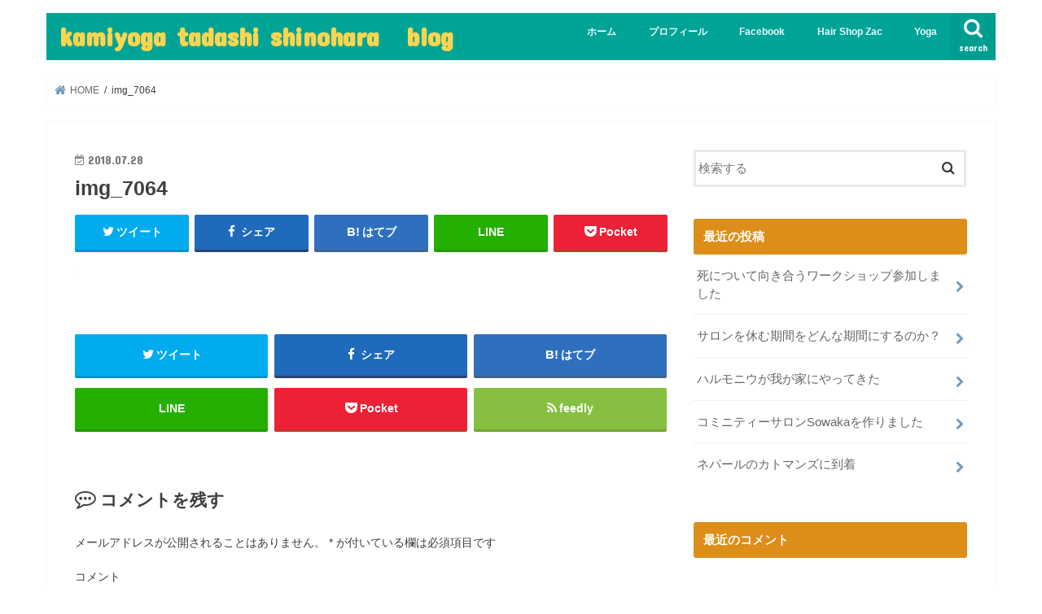

--- FILE ---
content_type: text/html; charset=UTF-8
request_url: https://tadashinohara.com/img_7064/
body_size: 11393
content:
<!doctype html>
<html lang="ja">

<head>
<meta charset="utf-8">
<meta http-equiv="X-UA-Compatible" content="IE=edge">
<title>  img_7064 | kamiyoga  tadashi  shinohara　blog</title>
<meta name="HandheldFriendly" content="True">
<meta name="MobileOptimized" content="320">
<meta name="viewport" content="width=device-width, initial-scale=1"/>


<link rel="pingback" href="https://tadashinohara.com/xmlrpc.php">

<!--[if IE]>
<![endif]-->



<link rel='dns-prefetch' href='//webfonts.xserver.jp' />
<link rel='dns-prefetch' href='//s0.wp.com' />
<link rel='dns-prefetch' href='//secure.gravatar.com' />
<link rel='dns-prefetch' href='//ajax.googleapis.com' />
<link rel='dns-prefetch' href='//fonts.googleapis.com' />
<link rel='dns-prefetch' href='//maxcdn.bootstrapcdn.com' />
<link rel='dns-prefetch' href='//s.w.org' />
<link rel="alternate" type="application/rss+xml" title="kamiyoga  tadashi  shinohara　blog &raquo; フィード" href="https://tadashinohara.com/feed/" />
<link rel="alternate" type="application/rss+xml" title="kamiyoga  tadashi  shinohara　blog &raquo; コメントフィード" href="https://tadashinohara.com/comments/feed/" />
<link rel="alternate" type="application/rss+xml" title="kamiyoga  tadashi  shinohara　blog &raquo; img_7064 のコメントのフィード" href="https://tadashinohara.com/feed/?attachment_id=411" />
		<script type="text/javascript">
			window._wpemojiSettings = {"baseUrl":"https:\/\/s.w.org\/images\/core\/emoji\/13.0.1\/72x72\/","ext":".png","svgUrl":"https:\/\/s.w.org\/images\/core\/emoji\/13.0.1\/svg\/","svgExt":".svg","source":{"concatemoji":"https:\/\/tadashinohara.com\/wp-includes\/js\/wp-emoji-release.min.js"}};
			!function(e,a,t){var n,r,o,i=a.createElement("canvas"),p=i.getContext&&i.getContext("2d");function s(e,t){var a=String.fromCharCode;p.clearRect(0,0,i.width,i.height),p.fillText(a.apply(this,e),0,0);e=i.toDataURL();return p.clearRect(0,0,i.width,i.height),p.fillText(a.apply(this,t),0,0),e===i.toDataURL()}function c(e){var t=a.createElement("script");t.src=e,t.defer=t.type="text/javascript",a.getElementsByTagName("head")[0].appendChild(t)}for(o=Array("flag","emoji"),t.supports={everything:!0,everythingExceptFlag:!0},r=0;r<o.length;r++)t.supports[o[r]]=function(e){if(!p||!p.fillText)return!1;switch(p.textBaseline="top",p.font="600 32px Arial",e){case"flag":return s([127987,65039,8205,9895,65039],[127987,65039,8203,9895,65039])?!1:!s([55356,56826,55356,56819],[55356,56826,8203,55356,56819])&&!s([55356,57332,56128,56423,56128,56418,56128,56421,56128,56430,56128,56423,56128,56447],[55356,57332,8203,56128,56423,8203,56128,56418,8203,56128,56421,8203,56128,56430,8203,56128,56423,8203,56128,56447]);case"emoji":return!s([55357,56424,8205,55356,57212],[55357,56424,8203,55356,57212])}return!1}(o[r]),t.supports.everything=t.supports.everything&&t.supports[o[r]],"flag"!==o[r]&&(t.supports.everythingExceptFlag=t.supports.everythingExceptFlag&&t.supports[o[r]]);t.supports.everythingExceptFlag=t.supports.everythingExceptFlag&&!t.supports.flag,t.DOMReady=!1,t.readyCallback=function(){t.DOMReady=!0},t.supports.everything||(n=function(){t.readyCallback()},a.addEventListener?(a.addEventListener("DOMContentLoaded",n,!1),e.addEventListener("load",n,!1)):(e.attachEvent("onload",n),a.attachEvent("onreadystatechange",function(){"complete"===a.readyState&&t.readyCallback()})),(n=t.source||{}).concatemoji?c(n.concatemoji):n.wpemoji&&n.twemoji&&(c(n.twemoji),c(n.wpemoji)))}(window,document,window._wpemojiSettings);
		</script>
		<style type="text/css">
img.wp-smiley,
img.emoji {
	display: inline !important;
	border: none !important;
	box-shadow: none !important;
	height: 1em !important;
	width: 1em !important;
	margin: 0 .07em !important;
	vertical-align: -0.1em !important;
	background: none !important;
	padding: 0 !important;
}
</style>
	<link rel='stylesheet' id='wp-block-library-css'  href='https://tadashinohara.com/wp-includes/css/dist/block-library/style.min.css' type='text/css' media='all' />
<link rel='stylesheet' id='style-css'  href='https://tadashinohara.com/wp-content/themes/jstork/style.css' type='text/css' media='all' />
<link rel='stylesheet' id='slick-css'  href='https://tadashinohara.com/wp-content/themes/jstork/library/css/slick.css' type='text/css' media='all' />
<link rel='stylesheet' id='shortcode-css'  href='https://tadashinohara.com/wp-content/themes/jstork/library/css/shortcode.css' type='text/css' media='all' />
<link rel='stylesheet' id='gf_Concert-css'  href='//fonts.googleapis.com/css?family=Concert+One' type='text/css' media='all' />
<link rel='stylesheet' id='gf_Lato-css'  href='//fonts.googleapis.com/css?family=Lato' type='text/css' media='all' />
<link rel='stylesheet' id='fontawesome-css'  href='//maxcdn.bootstrapcdn.com/font-awesome/4.7.0/css/font-awesome.min.css' type='text/css' media='all' />
<link rel='stylesheet' id='remodal-css'  href='https://tadashinohara.com/wp-content/themes/jstork/library/css/remodal.css' type='text/css' media='all' />
<link rel='stylesheet' id='animate-css'  href='https://tadashinohara.com/wp-content/themes/jstork/library/css/animate.min.css' type='text/css' media='all' />
<link rel='stylesheet' id='jetpack_css-css'  href='https://tadashinohara.com/wp-content/plugins/jetpack/css/jetpack.css' type='text/css' media='all' />
<script type='text/javascript' src='//ajax.googleapis.com/ajax/libs/jquery/1.12.4/jquery.min.js' id='jquery-js'></script>
<script type='text/javascript' src='//webfonts.xserver.jp/js/xserver.js' id='typesquare_std-js'></script>
<link rel="https://api.w.org/" href="https://tadashinohara.com/wp-json/" /><link rel="alternate" type="application/json" href="https://tadashinohara.com/wp-json/wp/v2/media/411" /><link rel="EditURI" type="application/rsd+xml" title="RSD" href="https://tadashinohara.com/xmlrpc.php?rsd" />
<link rel="wlwmanifest" type="application/wlwmanifest+xml" href="https://tadashinohara.com/wp-includes/wlwmanifest.xml" /> 

<link rel='shortlink' href='https://wp.me/aa6gbC-6D' />
<link rel="alternate" type="application/json+oembed" href="https://tadashinohara.com/wp-json/oembed/1.0/embed?url=https%3A%2F%2Ftadashinohara.com%2Fimg_7064%2F" />
<link rel="alternate" type="text/xml+oembed" href="https://tadashinohara.com/wp-json/oembed/1.0/embed?url=https%3A%2F%2Ftadashinohara.com%2Fimg_7064%2F&#038;format=xml" />

<link rel='dns-prefetch' href='//v0.wordpress.com'/>
<style type='text/css'>img#wpstats{display:none}</style><style type="text/css">
body{color: #3E3E3E;}
a, #breadcrumb li.bc_homelink a::before, .authorbox .author_sns li a::before{color: #729abf;}
a:hover{color: #E69B9B;}
.article-footer .post-categories li a,.article-footer .tags a,.accordionBtn{  background: #729abf;  border-color: #729abf;}
.article-footer .tags a{color:#729abf; background: none;}
.article-footer .post-categories li a:hover,.article-footer .tags a:hover,.accordionBtn.active{ background:#E69B9B;  border-color:#E69B9B;}
input[type="text"],input[type="password"],input[type="datetime"],input[type="datetime-local"],input[type="date"],input[type="month"],input[type="time"],input[type="week"],input[type="number"],input[type="email"],input[type="url"],input[type="search"],input[type="tel"],input[type="color"],select,textarea,.field { background-color: #ffffff;}
.header{color: #ffffff;}
.bgfull .header,.header.bg,.header #inner-header,.menu-sp{background: #00a497;}
#logo a{color: #ffd54f;}
#g_nav .nav li a,.nav_btn,.menu-sp a,.menu-sp a,.menu-sp > ul:after{color: #edf9fc;}
#logo a:hover,#g_nav .nav li a:hover,.nav_btn:hover{color:#eeeeee;}
@media only screen and (min-width: 768px) {
.nav > li > a:after{background: #eeeeee;}
.nav ul {background: #d7eef2;}
#g_nav .nav li ul.sub-menu li a{color: #59d600;}
}
@media only screen and (max-width: 1165px) {
.site_description{background: #00a497; color: #ffffff;}
}
#inner-content, #breadcrumb, .entry-content blockquote:before, .entry-content blockquote:after{background: #ffffff}
.top-post-list .post-list:before{background: #729abf;}
.widget li a:after{color: #729abf;}
.entry-content h2,.widgettitle,.accordion::before{background: #dd8e18; color: #ffffff;}
.entry-content h3{border-color: #dd8e18;}
.h_boader .entry-content h2{border-color: #dd8e18; color: #3E3E3E;}
.h_balloon .entry-content h2:after{border-top-color: #dd8e18;}
.entry-content ul li:before{ background: #dd8e18;}
.entry-content ol li:before{ background: #dd8e18;}
.post-list-card .post-list .eyecatch .cat-name,.top-post-list .post-list .eyecatch .cat-name,.byline .cat-name,.single .authorbox .author-newpost li .cat-name,.related-box li .cat-name,.carouselwrap .cat-name,.eyecatch .cat-name{background: #ec610a; color:  #ffffff;}
ul.wpp-list li a:before{background: #dd8e18; color: #ffffff;}
.readmore a{border:1px solid #729abf;color:#729abf;}
.readmore a:hover{background:#729abf;color:#fff;}
.btn-wrap a{background: #729abf;border: 1px solid #729abf;}
.btn-wrap a:hover{background: #E69B9B;border-color: #E69B9B;}
.btn-wrap.simple a{border:1px solid #729abf;color:#729abf;}
.btn-wrap.simple a:hover{background:#729abf;}
.blue-btn, .comment-reply-link, #submit { background-color: #729abf; }
.blue-btn:hover, .comment-reply-link:hover, #submit:hover, .blue-btn:focus, .comment-reply-link:focus, #submit:focus {background-color: #E69B9B; }
#sidebar1{color: #444444;}
.widget:not(.widget_text) a{color:#666666;}
.widget:not(.widget_text) a:hover{color:#999999;}
.bgfull #footer-top,#footer-top .inner,.cta-inner{background-color: #d7eef2; color: #000000;}
.footer a,#footer-top a{color: #59d600;}
#footer-top .widgettitle{color: #000000;}
.bgfull .footer,.footer.bg,.footer .inner {background-color: #d7eef2;color: #000000;}
.footer-links li a:before{ color: #00a497;}
.pagination a, .pagination span,.page-links a{border-color: #729abf; color: #729abf;}
.pagination .current,.pagination .current:hover,.page-links ul > li > span{background-color: #729abf; border-color: #729abf;}
.pagination a:hover, .pagination a:focus,.page-links a:hover, .page-links a:focus{background-color: #729abf; color: #fff;}
</style>
<style type="text/css" id="custom-background-css">
body.custom-background { background-color: #ffffff; }
</style>
	
<!-- Jetpack Open Graph Tags -->
<meta property="og:type" content="article" />
<meta property="og:title" content="img_7064" />
<meta property="og:url" content="https://tadashinohara.com/img_7064/" />
<meta property="og:description" content="詳しくは投稿をご覧ください。" />
<meta property="article:published_time" content="2018-07-28T05:27:32+00:00" />
<meta property="article:modified_time" content="2018-07-28T05:27:32+00:00" />
<meta property="og:site_name" content="kamiyoga  tadashi  shinohara　blog" />
<meta property="og:image" content="https://tadashinohara.com/wp-content/uploads/2018/07/img_7064.jpg" />
<meta property="og:locale" content="ja_JP" />
<meta name="twitter:text:title" content="img_7064" />
<meta name="twitter:image" content="https://tadashinohara.com/wp-content/uploads/2018/07/cropped-27750031_408892356227824_1081950741878710129_n-270x270.jpg" />
<meta name="twitter:card" content="summary" />
<meta name="twitter:description" content="詳しくは投稿をご覧ください。" />

<!-- End Jetpack Open Graph Tags -->
<link rel="icon" href="https://tadashinohara.com/wp-content/uploads/2018/07/cropped-27750031_408892356227824_1081950741878710129_n-32x32.jpg" sizes="32x32" />
<link rel="icon" href="https://tadashinohara.com/wp-content/uploads/2018/07/cropped-27750031_408892356227824_1081950741878710129_n-192x192.jpg" sizes="192x192" />
<link rel="apple-touch-icon" href="https://tadashinohara.com/wp-content/uploads/2018/07/cropped-27750031_408892356227824_1081950741878710129_n-180x180.jpg" />
<meta name="msapplication-TileImage" content="https://tadashinohara.com/wp-content/uploads/2018/07/cropped-27750031_408892356227824_1081950741878710129_n-270x270.jpg" />
</head>

<body class="attachment attachment-template-default single single-attachment postid-411 attachmentid-411 attachment-jpeg custom-background bgnormal pannavi_on h_default sidebarright undo_off">
	<div id="container">

<header class="header animated fadeIn " role="banner">
<div id="inner-header" class="wrap cf">
<div id="logo" class="gf ">
<p class="h1 text"><a href="https://tadashinohara.com">kamiyoga  tadashi  shinohara　blog</a></p>
</div>

<a href="#searchbox" data-remodal-target="searchbox" class="nav_btn search_btn"><span class="text gf">search</span></a>

<nav id="g_nav" role="navigation">
<ul id="menu-%e3%83%a1%e3%82%a4%e3%83%b3%e3%83%a1%e3%83%8b%e3%83%a5%e3%83%bc" class="nav top-nav cf"><li id="menu-item-433" class="menu-item menu-item-type-custom menu-item-object-custom menu-item-home menu-item-433"><a href="https://tadashinohara.com/">ホーム</a></li>
<li id="menu-item-434" class="menu-item menu-item-type-post_type menu-item-object-page menu-item-434"><a href="https://tadashinohara.com/%e3%83%97%e3%83%ad%e3%83%95%e3%82%a3%e3%83%bc%e3%83%ab/">プロフィール</a></li>
<li id="menu-item-436" class="menu-item menu-item-type-custom menu-item-object-custom menu-item-436"><a href="https://www.facebook.com/tadashino39">Facebook</a></li>
<li id="menu-item-444" class="menu-item menu-item-type-custom menu-item-object-custom menu-item-444"><a href="https://zac-g.com/">Hair Shop Zac</a></li>
<li id="menu-item-429" class="menu-item menu-item-type-taxonomy menu-item-object-category menu-item-has-children menu-item-429"><a href="https://tadashinohara.com/category/%e3%83%a8%e3%82%ac/">Yoga</a>
<ul class="sub-menu">
	<li id="menu-item-430" class="menu-item menu-item-type-taxonomy menu-item-object-category menu-item-430"><a href="https://tadashinohara.com/category/%e3%82%a4%e3%83%b3%e3%83%89/">インド</a></li>
	<li id="menu-item-432" class="menu-item menu-item-type-taxonomy menu-item-object-category menu-item-432"><a href="https://tadashinohara.com/category/%e3%83%a8%e3%82%ac/%e5%93%b2%e5%ad%a6/">哲学</a></li>
</ul>
</li>
</ul></nav>

<a href="#spnavi" data-remodal-target="spnavi" class="nav_btn"><span class="text gf">menu</span></a>



</div>
</header>


<div class="remodal" data-remodal-id="spnavi" data-remodal-options="hashTracking:false">
<button data-remodal-action="close" class="remodal-close"><span class="text gf">CLOSE</span></button>
<ul id="menu-%e3%83%a1%e3%82%a4%e3%83%b3%e3%83%a1%e3%83%8b%e3%83%a5%e3%83%bc-1" class="sp_g_nav nav top-nav cf"><li class="menu-item menu-item-type-custom menu-item-object-custom menu-item-home menu-item-433"><a href="https://tadashinohara.com/">ホーム</a></li>
<li class="menu-item menu-item-type-post_type menu-item-object-page menu-item-434"><a href="https://tadashinohara.com/%e3%83%97%e3%83%ad%e3%83%95%e3%82%a3%e3%83%bc%e3%83%ab/">プロフィール</a></li>
<li class="menu-item menu-item-type-custom menu-item-object-custom menu-item-436"><a href="https://www.facebook.com/tadashino39">Facebook</a></li>
<li class="menu-item menu-item-type-custom menu-item-object-custom menu-item-444"><a href="https://zac-g.com/">Hair Shop Zac</a></li>
<li class="menu-item menu-item-type-taxonomy menu-item-object-category menu-item-has-children menu-item-429"><a href="https://tadashinohara.com/category/%e3%83%a8%e3%82%ac/">Yoga</a>
<ul class="sub-menu">
	<li class="menu-item menu-item-type-taxonomy menu-item-object-category menu-item-430"><a href="https://tadashinohara.com/category/%e3%82%a4%e3%83%b3%e3%83%89/">インド</a></li>
	<li class="menu-item menu-item-type-taxonomy menu-item-object-category menu-item-432"><a href="https://tadashinohara.com/category/%e3%83%a8%e3%82%ac/%e5%93%b2%e5%ad%a6/">哲学</a></li>
</ul>
</li>
</ul><button data-remodal-action="close" class="remodal-close"><span class="text gf">CLOSE</span></button>
</div>




<div class="remodal searchbox" data-remodal-id="searchbox" data-remodal-options="hashTracking:false">
<div class="search cf"><dl><dt>キーワードで記事を検索</dt><dd><form role="search" method="get" id="searchform" class="searchform cf" action="https://tadashinohara.com/" >
		<input type="search" placeholder="検索する" value="" name="s" id="s" />
		<button type="submit" id="searchsubmit" ><i class="fa fa-search"></i></button>
		</form></dd></dl></div>
<button data-remodal-action="close" class="remodal-close"><span class="text gf">CLOSE</span></button>
</div>






<div id="breadcrumb" class="breadcrumb inner wrap cf"><ul itemscope itemtype="http://schema.org/BreadcrumbList"><li itemprop="itemListElement" itemscope itemtype="http://schema.org/ListItem" class="bc_homelink"><a itemprop="item" href="https://tadashinohara.com/"><span itemprop="name"> HOME</span></a><meta itemprop="position" content="1" /></li><li itemprop="itemListElement" itemscope itemtype="http://schema.org/ListItem" class="bc_posttitle"><span itemprop="name">img_7064</span><meta itemprop="position" content="3" /></li></ul></div>
<div id="content">
<div id="inner-content" class="wrap cf">

<main id="main" class="m-all t-all d-5of7 cf" role="main">
<article id="post-411" class="post-411 attachment type-attachment status-inherit hentry article cf" role="article">
<header class="article-header entry-header">
<p class="byline entry-meta vcard cf">
<time class="date gf entry-date updated"  datetime="2018-07-28">2018.07.28</time>

<span class="writer name author"><span class="fn">tadashishinohara</span></span>
</p>

<h1 class="entry-title single-title" itemprop="headline" rel="bookmark">img_7064</h1>

<div class="share short">
<div class="sns">
<ul class="cf">

<li class="twitter"> 
<a target="blank" href="//twitter.com/intent/tweet?url=https%3A%2F%2Ftadashinohara.com%2Fimg_7064%2F&text=img_7064&tw_p=tweetbutton" onclick="window.open(this.href, 'tweetwindow', 'width=550, height=450,personalbar=0,toolbar=0,scrollbars=1,resizable=1'); return false;"><i class="fa fa-twitter"></i><span class="text">ツイート</span><span class="count"></span></a>
</li>

<li class="facebook">
<a href="//www.facebook.com/sharer.php?src=bm&u=https%3A%2F%2Ftadashinohara.com%2Fimg_7064%2F&t=img_7064" onclick="javascript:window.open(this.href, '', 'menubar=no,toolbar=no,resizable=yes,scrollbars=yes,height=300,width=600');return false;"><i class="fa fa-facebook"></i>
<span class="text">シェア</span><span class="count"></span></a>
</li>

<li class="hatebu">       
<a href="//b.hatena.ne.jp/add?mode=confirm&url=https://tadashinohara.com/img_7064/&title=img_7064" onclick="window.open(this.href, 'HBwindow', 'width=600, height=400, menubar=no, toolbar=no, scrollbars=yes'); return false;" target="_blank"><span class="text">はてブ</span><span class="count"></span></a>
</li>

<li class="line">
<a href="//line.me/R/msg/text/?img_7064%0Ahttps%3A%2F%2Ftadashinohara.com%2Fimg_7064%2F" target="_blank"><span>LINE</span></a>
</li>

<li class="pocket">
<a href="//getpocket.com/edit?url=https://tadashinohara.com/img_7064/&title=img_7064" onclick="window.open(this.href, 'FBwindow', 'width=550, height=350, menubar=no, toolbar=no, scrollbars=yes'); return false;"><i class="fa fa-get-pocket"></i><span class="text">Pocket</span><span class="count"></span></a></li>

</ul>
</div> 
</div></header>



<section class="entry-content cf">


<p class="attachment"><a href='https://tadashinohara.com/wp-content/uploads/2018/07/img_7064.jpg'><img width="1" height="1" src="https://tadashinohara.com/wp-content/uploads/2018/07/img_7064.jpg" class="attachment-medium size-medium" alt="" loading="lazy" /></a></p>


</section>






<div class="sharewrap wow animated fadeIn" data-wow-delay="0.5s">

<div class="share">
<div class="sns">
<ul class="cf">

<li class="twitter"> 
<a target="blank" href="//twitter.com/intent/tweet?url=https%3A%2F%2Ftadashinohara.com%2Fimg_7064%2F&text=img_7064&tw_p=tweetbutton" onclick="window.open(this.href, 'tweetwindow', 'width=550, height=450,personalbar=0,toolbar=0,scrollbars=1,resizable=1'); return false;"><i class="fa fa-twitter"></i><span class="text">ツイート</span><span class="count"></span></a>
</li>

<li class="facebook">
<a href="//www.facebook.com/sharer.php?src=bm&u=https%3A%2F%2Ftadashinohara.com%2Fimg_7064%2F&t=img_7064" onclick="javascript:window.open(this.href, '', 'menubar=no,toolbar=no,resizable=yes,scrollbars=yes,height=300,width=600');return false;"><i class="fa fa-facebook"></i>
<span class="text">シェア</span><span class="count"></span></a>
</li>

<li class="hatebu">       
<a href="//b.hatena.ne.jp/add?mode=confirm&url=https://tadashinohara.com/img_7064/&title=img_7064" onclick="window.open(this.href, 'HBwindow', 'width=600, height=400, menubar=no, toolbar=no, scrollbars=yes'); return false;" target="_blank"><span class="text">はてブ</span><span class="count"></span></a>
</li>

<li class="line">
<a href="//line.me/R/msg/text/?img_7064%0Ahttps%3A%2F%2Ftadashinohara.com%2Fimg_7064%2F" target="_blank"><span>LINE</span></a>
</li>

<li class="pocket">
<a href="//getpocket.com/edit?url=https://tadashinohara.com/img_7064/&title=img_7064" onclick="window.open(this.href, 'FBwindow', 'width=550, height=350, menubar=no, toolbar=no, scrollbars=yes'); return false;"><i class="fa fa-get-pocket"></i><span class="text">Pocket</span><span class="count"></span></a></li>

<li class="feedly">
<a href="https://feedly.com/i/subscription/feed/https://tadashinohara.com/feed/"  target="blank"><i class="fa fa-rss"></i><span class="text">feedly</span><span class="count"></span></a></li>    
</ul>
</div>
</div></div>




	<div id="respond" class="comment-respond">
		<h3 id="reply-title" class="comment-reply-title">コメントを残す <small><a rel="nofollow" id="cancel-comment-reply-link" href="/img_7064/#respond" style="display:none;">コメントをキャンセル</a></small></h3><form action="https://tadashinohara.com/wp-comments-post.php" method="post" id="commentform" class="comment-form" novalidate><p class="comment-notes"><span id="email-notes">メールアドレスが公開されることはありません。</span> <span class="required">*</span> が付いている欄は必須項目です</p><p class="comment-form-comment"><label for="comment">コメント</label> <textarea id="comment" name="comment" cols="45" rows="8" maxlength="65525" required="required"></textarea></p><p class="comment-form-author"><label for="author">名前 <span class="required">*</span></label> <input id="author" name="author" type="text" value="" size="30" maxlength="245" required='required' /></p>
<p class="comment-form-email"><label for="email">メール <span class="required">*</span></label> <input id="email" name="email" type="email" value="" size="30" maxlength="100" aria-describedby="email-notes" required='required' /></p>
<p class="comment-form-url"><label for="url">サイト</label> <input id="url" name="url" type="url" value="" size="30" maxlength="200" /></p>
<p class="form-submit"><p class="comment-subscription-form"><input type="checkbox" name="subscribe_blog" id="subscribe_blog" value="subscribe" style="width: auto; -moz-appearance: checkbox; -webkit-appearance: checkbox;" /> <label class="subscribe-label" id="subscribe-blog-label" for="subscribe_blog">新しい投稿をメールで受け取る</label></p><input name="submit" type="submit" id="submit" class="submit" value="コメントを送信" /> <input type='hidden' name='comment_post_ID' value='411' id='comment_post_ID' />
<input type='hidden' name='comment_parent' id='comment_parent' value='0' />
</p></form>	</div><!-- #respond -->
	
</article>

<div class="np-post">
<div class="navigation">
<div class="prev np-post-list">
<div class="home_link">
<a href="https://tadashinohara.com"><figure class="eyecatch"><i class="fa fa-home"></i></figure><span class="ttl">トップページへ</span></a>
</div>
</div>

<div class="next np-post-list">
<div class="home_link">
<a href="https://tadashinohara.com"><span class="ttl">トップページへ</span><figure class="eyecatch"><i class="fa fa-home"></i></figure></a>
</div>
</div>
</div>
</div>

  <div class="related-box original-related wow animated fadeIn cf">
    <div class="inbox">
	    <h2 class="related-h h_ttl"><span class="gf">RECOMMEND</span>こちらの記事も人気です。</h2>
		    <div class="related-post">
				<ul class="related-list cf">

  	        <li rel="bookmark" title="豊田中日文化センターでヨガを伝える機会を与えられています">
		        <a href="https://tadashinohara.com/%e8%b1%8a%e7%94%b0%e4%b8%ad%e6%97%a5%e6%96%87%e5%8c%96%e3%82%bb%e3%83%b3%e3%82%bf%e3%83%bc%e3%81%a7%e3%83%a8%e3%82%ac%e3%82%92%e4%bc%9d%e3%81%88%e3%82%8b%e6%a9%9f%e4%bc%9a%e3%82%92%e4%b8%8e%e3%81%88/" rel=\"bookmark" title="豊田中日文化センターでヨガを伝える機会を与えられています" class="title">
		        	<figure class="eyecatch">
	        	                <img width="300" height="200" src="https://tadashinohara.com/wp-content/uploads/2018/08/r0012389-300x200.jpg" class="attachment-post-thum size-post-thum wp-post-image" alt="" loading="lazy" srcset="https://tadashinohara.com/wp-content/uploads/2018/08/r0012389-300x200.jpg 300w, https://tadashinohara.com/wp-content/uploads/2018/08/r0012389-768x511.jpg 768w, https://tadashinohara.com/wp-content/uploads/2018/08/r0012389-1024x681.jpg 1024w" sizes="(max-width: 300px) 100vw, 300px" />	        	        		<span class="cat-name">アーユルヴェーダ</span>
		            </figure>
					<time class="date gf">2018.8.8</time>
					<h3 class="ttl">
						豊田中日文化センターでヨガを伝える機会を与えられています					</h3>
				</a>
	        </li>
  	        <li rel="bookmark" title="今年に入って第4の月曜日は決まって京都で髪の勉強">
		        <a href="https://tadashinohara.com/%e4%bb%8a%e5%b9%b4%e3%81%ab%e5%85%a5%e3%81%a3%e3%81%a6%e7%ac%ac4%e3%81%ae%e6%9c%88%e6%9b%9c%e6%97%a5%e3%81%af%e6%b1%ba%e3%81%be%e3%81%a3%e3%81%a6%e4%ba%ac%e9%83%bd%e3%81%a7%e9%ab%aa%e3%81%ae%e5%8b%89/" rel=\"bookmark" title="今年に入って第4の月曜日は決まって京都で髪の勉強" class="title">
		        	<figure class="eyecatch">
	        	                <img width="300" height="200" src="https://tadashinohara.com/wp-content/uploads/2018/08/r0012075-300x200.jpg" class="attachment-post-thum size-post-thum wp-post-image" alt="" loading="lazy" srcset="https://tadashinohara.com/wp-content/uploads/2018/08/r0012075-300x200.jpg 300w, https://tadashinohara.com/wp-content/uploads/2018/08/r0012075-768x511.jpg 768w, https://tadashinohara.com/wp-content/uploads/2018/08/r0012075-1024x681.jpg 1024w" sizes="(max-width: 300px) 100vw, 300px" />	        	        		<span class="cat-name">Hair shop Zac</span>
		            </figure>
					<time class="date gf">2018.8.3</time>
					<h3 class="ttl">
						今年に入って第4の月曜日は決まって京都で髪の勉強					</h3>
				</a>
	        </li>
  	        <li rel="bookmark" title="&#x1f31f;SBC神戸マスターコース最終日&#x1f31f;　講師で参加しました">
		        <a href="https://tadashinohara.com/%f0%9f%8c%9fsbc%e7%a5%9e%e6%88%b8%e3%83%9e%e3%82%b9%e3%82%bf%e3%83%bc%e3%82%b3%e3%83%bc%e3%82%b9%e6%9c%80%e7%b5%82%e6%97%a5%f0%9f%8c%9f%e3%80%80%e8%ac%9b%e5%b8%ab%e3%81%a7%e5%8f%82%e5%8a%a0%e3%81%97/" rel=\"bookmark" title="&#x1f31f;SBC神戸マスターコース最終日&#x1f31f;　講師で参加しました" class="title">
		        	<figure class="eyecatch">
	        	                <img width="300" height="200" src="https://tadashinohara.com/wp-content/uploads/2018/08/24059070_377723469344713_6389452667712337065_n-300x200.jpg" class="attachment-post-thum size-post-thum wp-post-image" alt="" loading="lazy" srcset="https://tadashinohara.com/wp-content/uploads/2018/08/24059070_377723469344713_6389452667712337065_n-300x200.jpg 300w, https://tadashinohara.com/wp-content/uploads/2018/08/24059070_377723469344713_6389452667712337065_n-768x509.jpg 768w, https://tadashinohara.com/wp-content/uploads/2018/08/24059070_377723469344713_6389452667712337065_n.jpg 960w" sizes="(max-width: 300px) 100vw, 300px" />	        	        		<span class="cat-name">SBC</span>
		            </figure>
					<time class="date gf">2017.11.18</time>
					<h3 class="ttl">
						&#x1f31f;SBC神戸マスターコース最終日&#x1f31f;　講師…					</h3>
				</a>
	        </li>
  	        <li rel="bookmark" title="バンスリとはインドの神様 クリシュナが吹いているインドのフルート">
		        <a href="https://tadashinohara.com/%e3%83%90%e3%83%b3%e3%82%b9%e3%83%aa%e3%81%a8%e3%81%af%e3%82%a4%e3%83%b3%e3%83%89%e3%81%ae%e7%a5%9e%e6%a7%98-%e3%82%af%e3%83%aa%e3%82%b7%e3%83%a5%e3%83%8a%e3%81%8c%e5%90%b9%e3%81%84%e3%81%a6%e3%81%84/" rel=\"bookmark" title="バンスリとはインドの神様 クリシュナが吹いているインドのフルート" class="title">
		        	<figure class="eyecatch">
	        	                <img width="300" height="200" src="https://tadashinohara.com/wp-content/uploads/2019/02/49813220_601676343616090_5142309376509345792_n-300x200.jpg" class="attachment-post-thum size-post-thum wp-post-image" alt="" loading="lazy" />	        	        		<span class="cat-name">アカデミー</span>
		            </figure>
					<time class="date gf">2019.3.27</time>
					<h3 class="ttl">
						バンスリとはインドの神様 クリシュナが吹いているインドのフルート					</h3>
				</a>
	        </li>
  	        <li rel="bookmark" title="ネパールの美しき古都バクタプル">
		        <a href="https://tadashinohara.com/%e3%83%8d%e3%83%91%e3%83%bc%e3%83%ab%e3%81%ae%e7%be%8e%e3%81%97%e3%81%8d%e5%8f%a4%e9%83%bd%e3%83%90%e3%82%af%e3%82%bf%e3%83%97%e3%83%ab/" rel=\"bookmark" title="ネパールの美しき古都バクタプル" class="title">
		        	<figure class="eyecatch">
	        	                <img width="300" height="200" src="https://tadashinohara.com/wp-content/uploads/2020/04/83041219_851448045305584_3827501560854740992_n-1-300x200.jpg" class="attachment-post-thum size-post-thum wp-post-image" alt="" loading="lazy" />	        	        		<span class="cat-name">未分類</span>
		            </figure>
					<time class="date gf">2020.1.15</time>
					<h3 class="ttl">
						ネパールの美しき古都バクタプル					</h3>
				</a>
	        </li>
  	        <li rel="bookmark" title="死について向き合うワークショップ参加しました">
		        <a href="https://tadashinohara.com/%e6%ad%bb%e3%81%ab%e3%81%a4%e3%81%84%e3%81%a6%e5%90%91%e3%81%8d%e5%90%88%e3%81%86%e3%83%af%e3%83%bc%e3%82%af%e3%82%b7%e3%83%a7%e3%83%83%e3%83%97%e5%8f%82%e5%8a%a0%e3%81%97%e3%81%be%e3%81%97%e3%81%9f/" rel=\"bookmark" title="死について向き合うワークショップ参加しました" class="title">
		        	<figure class="eyecatch">
	        	                <img width="300" height="200" src="https://tadashinohara.com/wp-content/uploads/2020/05/img_9614-300x200.jpg" class="attachment-post-thum size-post-thum wp-post-image" alt="" loading="lazy" />	        	        		<span class="cat-name">Hair shop Zac</span>
		            </figure>
					<time class="date gf">2020.5.4</time>
					<h3 class="ttl">
						死について向き合うワークショップ参加しました					</h3>
				</a>
	        </li>
  	        <li rel="bookmark" title="ステップボーンカット講師会　　神戸にて">
		        <a href="https://tadashinohara.com/%e3%82%b9%e3%83%86%e3%83%83%e3%83%97%e3%83%9c%e3%83%bc%e3%83%b3%e3%82%ab%e3%83%83%e3%83%88%e8%ac%9b%e5%b8%ab%e4%bc%9a%e3%80%80%e3%80%80%e7%a5%9e%e6%88%b8%e3%81%ab%e3%81%a6/" rel=\"bookmark" title="ステップボーンカット講師会　　神戸にて" class="title">
		        	<figure class="eyecatch">
	        	                <img width="300" height="200" src="https://tadashinohara.com/wp-content/uploads/2019/10/67324253_713811282402595_6005439486215847936_n-300x200.jpg" class="attachment-post-thum size-post-thum wp-post-image" alt="" loading="lazy" />	        	        		<span class="cat-name">Hair shop Zac</span>
		            </figure>
					<time class="date gf">2019.9.11</time>
					<h3 class="ttl">
						ステップボーンカット講師会　　神戸にて					</h3>
				</a>
	        </li>
  	        <li rel="bookmark" title="ステップボーンカット創始者SAYURIさんが名古屋に降臨">
		        <a href="https://tadashinohara.com/%e3%82%b9%e3%83%86%e3%83%83%e3%83%97%e3%83%9c%e3%83%bc%e3%83%b3%e3%82%ab%e3%83%83%e3%83%88%e5%89%b5%e5%a7%8b%e8%80%85sayuri%e3%81%95%e3%82%93%e3%81%8c%e5%90%8d%e5%8f%a4%e5%b1%8b%e3%81%ab%e9%99%8d/" rel=\"bookmark" title="ステップボーンカット創始者SAYURIさんが名古屋に降臨" class="title">
		        	<figure class="eyecatch">
	        	                <img width="300" height="200" src="https://tadashinohara.com/wp-content/uploads/2018/09/img_7497-300x200.jpg" class="attachment-post-thum size-post-thum wp-post-image" alt="" loading="lazy" />	        	        		<span class="cat-name">SBC</span>
		            </figure>
					<time class="date gf">2018.9.18</time>
					<h3 class="ttl">
						ステップボーンカット創始者SAYURIさんが名古屋に降臨					</h3>
				</a>
	        </li>
  
  			</ul>
	    </div>
    </div>
</div>
  
<div class="authorbox wow animated fadeIn" data-wow-delay="0.5s">
</div>
</main>
<div id="sidebar1" class="sidebar m-all t-all d-2of7 cf" role="complementary">

<div id="search-2" class="widget widget_search"><form role="search" method="get" id="searchform" class="searchform cf" action="https://tadashinohara.com/" >
		<input type="search" placeholder="検索する" value="" name="s" id="s" />
		<button type="submit" id="searchsubmit" ><i class="fa fa-search"></i></button>
		</form></div><div id="recent-posts-2" class="widget widget_recent_entries"><h4 class="widgettitle"><span>最近の投稿</span></h4>			<ul>
								
				<li>
					<a class="cf" href="https://tadashinohara.com/%e6%ad%bb%e3%81%ab%e3%81%a4%e3%81%84%e3%81%a6%e5%90%91%e3%81%8d%e5%90%88%e3%81%86%e3%83%af%e3%83%bc%e3%82%af%e3%82%b7%e3%83%a7%e3%83%83%e3%83%97%e5%8f%82%e5%8a%a0%e3%81%97%e3%81%be%e3%81%97%e3%81%9f/" title="死について向き合うワークショップ参加しました">
						死について向き合うワークショップ参加しました											</a>
				</li>
								
				<li>
					<a class="cf" href="https://tadashinohara.com/%e3%82%b5%e3%83%ad%e3%83%b3%e3%82%92%e4%bc%91%e3%82%80%e6%9c%9f%e9%96%93%e3%82%92%e3%81%a9%e3%82%93%e3%81%aa%e6%9c%9f%e9%96%93%e3%81%ab%e3%81%99%e3%82%8b%e3%81%ae%e3%81%8b%ef%bc%9f/" title="サロンを休む期間をどんな期間にするのか？">
						サロンを休む期間をどんな期間にするのか？											</a>
				</li>
								
				<li>
					<a class="cf" href="https://tadashinohara.com/%e3%83%8f%e3%83%ab%e3%83%a2%e3%83%8b%e3%82%a6%e3%82%92%e8%b2%b7%e3%81%a3%e3%81%a6%e3%81%bf%e3%81%9f/" title="ハルモニウが我が家にやってきた">
						ハルモニウが我が家にやってきた											</a>
				</li>
								
				<li>
					<a class="cf" href="https://tadashinohara.com/%e3%82%b3%e3%83%9f%e3%83%8b%e3%83%86%e3%82%a3%e3%83%bc%e3%82%b5%e3%83%ad%e3%83%b3sowaka%e3%82%92%e4%bd%9c%e3%82%8a%e3%81%be%e3%81%97%e3%81%9f/" title="コミニティーサロンSowakaを作りました">
						コミニティーサロンSowakaを作りました											</a>
				</li>
								
				<li>
					<a class="cf" href="https://tadashinohara.com/%e3%83%8d%e3%83%91%e3%83%bc%e3%83%ab%e3%81%ae%e3%82%ab%e3%83%88%e3%83%9e%e3%83%b3%e3%82%ba%e3%81%ab%e5%88%b0%e7%9d%80/" title="ネパールのカトマンズに到着">
						ネパールのカトマンズに到着											</a>
				</li>
							</ul>
			</div><div id="recent-comments-2" class="widget widget_recent_comments"><h4 class="widgettitle"><span>最近のコメント</span></h4><ul id="recentcomments"></ul></div><div id="archives-2" class="widget widget_archive"><h4 class="widgettitle"><span>アーカイブ</span></h4>
			<ul>
					<li><a href='https://tadashinohara.com/2020/05/'>2020年5月</a></li>
	<li><a href='https://tadashinohara.com/2020/04/'>2020年4月</a></li>
	<li><a href='https://tadashinohara.com/2020/02/'>2020年2月</a></li>
	<li><a href='https://tadashinohara.com/2020/01/'>2020年1月</a></li>
	<li><a href='https://tadashinohara.com/2019/12/'>2019年12月</a></li>
	<li><a href='https://tadashinohara.com/2019/10/'>2019年10月</a></li>
	<li><a href='https://tadashinohara.com/2019/09/'>2019年9月</a></li>
	<li><a href='https://tadashinohara.com/2019/08/'>2019年8月</a></li>
	<li><a href='https://tadashinohara.com/2019/07/'>2019年7月</a></li>
	<li><a href='https://tadashinohara.com/2019/06/'>2019年6月</a></li>
	<li><a href='https://tadashinohara.com/2019/03/'>2019年3月</a></li>
	<li><a href='https://tadashinohara.com/2019/02/'>2019年2月</a></li>
	<li><a href='https://tadashinohara.com/2019/01/'>2019年1月</a></li>
	<li><a href='https://tadashinohara.com/2018/11/'>2018年11月</a></li>
	<li><a href='https://tadashinohara.com/2018/10/'>2018年10月</a></li>
	<li><a href='https://tadashinohara.com/2018/09/'>2018年9月</a></li>
	<li><a href='https://tadashinohara.com/2018/08/'>2018年8月</a></li>
	<li><a href='https://tadashinohara.com/2018/07/'>2018年7月</a></li>
	<li><a href='https://tadashinohara.com/2018/05/'>2018年5月</a></li>
	<li><a href='https://tadashinohara.com/2018/04/'>2018年4月</a></li>
	<li><a href='https://tadashinohara.com/2018/03/'>2018年3月</a></li>
	<li><a href='https://tadashinohara.com/2018/02/'>2018年2月</a></li>
	<li><a href='https://tadashinohara.com/2018/01/'>2018年1月</a></li>
	<li><a href='https://tadashinohara.com/2017/12/'>2017年12月</a></li>
	<li><a href='https://tadashinohara.com/2017/11/'>2017年11月</a></li>
	<li><a href='https://tadashinohara.com/2017/10/'>2017年10月</a></li>
			</ul>

			</div><div id="categories-2" class="widget widget_categories"><h4 class="widgettitle"><span>カテゴリー</span></h4>
			<ul>
					<li class="cat-item cat-item-20"><a href="https://tadashinohara.com/category/hair-shop-zac/">Hair shop Zac</a>
</li>
	<li class="cat-item cat-item-2"><a href="https://tadashinohara.com/category/sbc/">SBC</a>
</li>
	<li class="cat-item cat-item-18"><a href="https://tadashinohara.com/category/%e3%81%8a%e5%ae%a2%e6%a7%98%e3%81%a8%e4%b8%80%e7%b7%92%e3%81%ab/">お客様と一緒に</a>
</li>
	<li class="cat-item cat-item-23"><a href="https://tadashinohara.com/category/%e3%82%a2%e3%82%ab%e3%83%87%e3%83%9f%e3%83%bc/">アカデミー</a>
</li>
	<li class="cat-item cat-item-25"><a href="https://tadashinohara.com/category/%e3%82%a2%e3%83%89%e3%83%a9%e3%83%bc/">アドラー</a>
</li>
	<li class="cat-item cat-item-21"><a href="https://tadashinohara.com/category/%e3%82%a2%e3%83%bc%e3%83%a6%e3%83%ab%e3%83%b4%e3%82%a7%e3%83%bc%e3%83%80/">アーユルヴェーダ</a>
</li>
	<li class="cat-item cat-item-16"><a href="https://tadashinohara.com/category/%e3%82%a4%e3%83%b3%e3%83%89/">インド</a>
</li>
	<li class="cat-item cat-item-19"><a href="https://tadashinohara.com/category/%e3%82%af%e3%83%81%e3%82%b3%e3%83%9f/">クチコミ</a>
</li>
	<li class="cat-item cat-item-15"><a href="https://tadashinohara.com/category/%e3%82%b0%e3%83%ab%e3%83%a1/">グルメ</a>
</li>
	<li class="cat-item cat-item-4"><a href="https://tadashinohara.com/category/sbc/%e3%82%b3%e3%83%9f%e3%83%8b%e3%83%86%e3%82%a3%e3%83%bc/">コミニティー</a>
</li>
	<li class="cat-item cat-item-10"><a href="https://tadashinohara.com/category/sbc/%e3%82%bb%e3%83%9f%e3%83%8a%e3%83%bc/">セミナー</a>
</li>
	<li class="cat-item cat-item-12"><a href="https://tadashinohara.com/category/%e3%83%98%e3%82%a2%e3%82%b5%e3%83%ad%e3%83%b3/">ヘアサロン</a>
</li>
	<li class="cat-item cat-item-3"><a href="https://tadashinohara.com/category/%e3%83%98%e3%82%a2%e3%82%b9%e3%82%bf%e3%82%a4%e3%83%ab/">ヘアスタイル</a>
</li>
	<li class="cat-item cat-item-9"><a href="https://tadashinohara.com/category/%e3%83%a8%e3%82%ac/">ヨガ</a>
</li>
	<li class="cat-item cat-item-22"><a href="https://tadashinohara.com/category/%e4%bb%b2%e9%96%93/">仲間</a>
</li>
	<li class="cat-item cat-item-11"><a href="https://tadashinohara.com/category/%e3%83%a8%e3%82%ac/%e5%93%b2%e5%ad%a6/">哲学</a>
</li>
	<li class="cat-item cat-item-26"><a href="https://tadashinohara.com/category/%e5%9c%b0%e5%9f%9f/">地域</a>
</li>
	<li class="cat-item cat-item-24"><a href="https://tadashinohara.com/category/%e5%bf%83%e7%90%86%e5%ad%a6/">心理学</a>
</li>
	<li class="cat-item cat-item-13"><a href="https://tadashinohara.com/category/%e6%97%85%e8%a1%8c/">旅行</a>
</li>
	<li class="cat-item cat-item-1"><a href="https://tadashinohara.com/category/%e6%9c%aa%e5%88%86%e9%a1%9e/">未分類</a>
</li>
	<li class="cat-item cat-item-14"><a href="https://tadashinohara.com/category/%e8%ac%9b%e5%b8%ab/">講師</a>
</li>
			</ul>

			</div><div id="text-2" class="widget widget_text">			<div class="textwidget"></div>
		</div><div id="search-3" class="widget widget_search"><form role="search" method="get" id="searchform" class="searchform cf" action="https://tadashinohara.com/" >
		<input type="search" placeholder="検索する" value="" name="s" id="s" />
		<button type="submit" id="searchsubmit" ><i class="fa fa-search"></i></button>
		</form></div><div id="meta-2" class="widget widget_meta"><h4 class="widgettitle"><span>メタ情報</span></h4>
		<ul>
						<li><a href="https://tadashinohara.com/wp-login.php">ログイン</a></li>
			<li><a href="https://tadashinohara.com/feed/">投稿フィード</a></li>
			<li><a href="https://tadashinohara.com/comments/feed/">コメントフィード</a></li>

			<li><a href="https://ja.wordpress.org/">WordPress.org</a></li>
		</ul>

		</div>


</div></div>
</div>

<footer id="footer" class="footer wow animated fadeIn" role="contentinfo">
	<div id="inner-footer" class="inner wrap cf">

	
		<div id="footer-top" class="cf">
	
											
								<div class="m-all t-1of2 d-1of3">
				<div id="calendar-3" class="widget footerwidget widget_calendar"><div id="calendar_wrap" class="calendar_wrap"><table id="wp-calendar" class="wp-calendar-table">
	<caption>2026年1月</caption>
	<thead>
	<tr>
		<th scope="col" title="月曜日">月</th>
		<th scope="col" title="火曜日">火</th>
		<th scope="col" title="水曜日">水</th>
		<th scope="col" title="木曜日">木</th>
		<th scope="col" title="金曜日">金</th>
		<th scope="col" title="土曜日">土</th>
		<th scope="col" title="日曜日">日</th>
	</tr>
	</thead>
	<tbody>
	<tr>
		<td colspan="3" class="pad">&nbsp;</td><td>1</td><td>2</td><td>3</td><td>4</td>
	</tr>
	<tr>
		<td>5</td><td>6</td><td>7</td><td>8</td><td>9</td><td>10</td><td>11</td>
	</tr>
	<tr>
		<td>12</td><td>13</td><td id="today">14</td><td>15</td><td>16</td><td>17</td><td>18</td>
	</tr>
	<tr>
		<td>19</td><td>20</td><td>21</td><td>22</td><td>23</td><td>24</td><td>25</td>
	</tr>
	<tr>
		<td>26</td><td>27</td><td>28</td><td>29</td><td>30</td><td>31</td>
		<td class="pad" colspan="1">&nbsp;</td>
	</tr>
	</tbody>
	</table><nav aria-label="前と次の月" class="wp-calendar-nav">
		<span class="wp-calendar-nav-prev"><a href="https://tadashinohara.com/2020/05/">&laquo; 5月</a></span>
		<span class="pad">&nbsp;</span>
		<span class="wp-calendar-nav-next">&nbsp;</span>
	</nav></div></div>				</div>
								
								<div class="m-all t-1of2 d-1of3">
				<div id="search-5" class="widget footerwidget widget_search"><form role="search" method="get" id="searchform" class="searchform cf" action="https://tadashinohara.com/" >
		<input type="search" placeholder="検索する" value="" name="s" id="s" />
		<button type="submit" id="searchsubmit" ><i class="fa fa-search"></i></button>
		</form></div>				</div>
							
		</div>

		
	
		<div id="footer-bottom">
						<nav role="navigation">
				<div class="footer-links cf"><ul id="menu-%e3%83%a1%e3%82%a4%e3%83%b3%e3%83%a1%e3%83%8b%e3%83%a5%e3%83%bc-2" class="footer-nav cf"><li class="menu-item menu-item-type-custom menu-item-object-custom menu-item-home menu-item-433"><a href="https://tadashinohara.com/">ホーム</a></li>
<li class="menu-item menu-item-type-post_type menu-item-object-page menu-item-434"><a href="https://tadashinohara.com/%e3%83%97%e3%83%ad%e3%83%95%e3%82%a3%e3%83%bc%e3%83%ab/">プロフィール</a></li>
<li class="menu-item menu-item-type-custom menu-item-object-custom menu-item-436"><a href="https://www.facebook.com/tadashino39">Facebook</a></li>
<li class="menu-item menu-item-type-custom menu-item-object-custom menu-item-444"><a href="https://zac-g.com/">Hair Shop Zac</a></li>
<li class="menu-item menu-item-type-taxonomy menu-item-object-category menu-item-has-children menu-item-429"><a href="https://tadashinohara.com/category/%e3%83%a8%e3%82%ac/">Yoga</a>
<ul class="sub-menu">
	<li class="menu-item menu-item-type-taxonomy menu-item-object-category menu-item-430"><a href="https://tadashinohara.com/category/%e3%82%a4%e3%83%b3%e3%83%89/">インド</a></li>
	<li class="menu-item menu-item-type-taxonomy menu-item-object-category menu-item-432"><a href="https://tadashinohara.com/category/%e3%83%a8%e3%82%ac/%e5%93%b2%e5%ad%a6/">哲学</a></li>
</ul>
</li>
</ul></div>			</nav>
						<p class="source-org copyright">&copy;Copyright2026 <a href="https://tadashinohara.com/" rel="nofollow">kamiyoga  tadashi  shinohara　blog</a>.All Rights Reserved.</p>
		</div>
	</div>
</footer>
</div>
	<div style="display:none">
	</div>
<div id="page-top">
	<a href="#header" class="pt-button" title="ページトップへ"></a>
</div>

<script>
	jQuery(document).ready(function($) {
		$(function() {
		    var showFlag = false;
		    var topBtn = $('#page-top');
		    var showFlag = false;
		
		    $(window).scroll(function () {
		        if ($(this).scrollTop() > 400) {
		            if (showFlag == false) {
		                showFlag = true;
		                topBtn.stop().addClass('pt-active');
		            }
		        } else {
		            if (showFlag) {
		                showFlag = false;
		                topBtn.stop().removeClass('pt-active');
		            }
		        }
		    });
		    // smooth scroll
		    topBtn.click(function () {
		        $('body,html').animate({
		            scrollTop: 0
		        }, 500);
		        return false;
		    });
		});
	  loadGravatars();
	});
</script>
<script>
$(function(){
	$(".widget_categories li, .widget_nav_menu li").has("ul").toggleClass("accordionMenu");
	$(".widget ul.children , .widget ul.sub-menu").after("<span class='accordionBtn'></span>");
	$(".widget ul.children , .widget ul.sub-menu").hide();
	$("ul .accordionBtn").on("click", function() {
		$(this).prev("ul").slideToggle();
		$(this).toggleClass("active");
	});
});
</script><script type='text/javascript' src='https://s0.wp.com/wp-content/js/devicepx-jetpack.js' id='devicepx-js'></script>
<script type='text/javascript' src='https://secure.gravatar.com/js/gprofiles.js' id='grofiles-cards-js'></script>
<script type='text/javascript' id='wpgroho-js-extra'>
/* <![CDATA[ */
var WPGroHo = {"my_hash":""};
/* ]]> */
</script>
<script type='text/javascript' src='https://tadashinohara.com/wp-content/plugins/jetpack/modules/wpgroho.js' id='wpgroho-js'></script>
<script type='text/javascript' src='https://tadashinohara.com/wp-content/themes/jstork/library/js/libs/slick.min.js' id='slick-js'></script>
<script type='text/javascript' src='https://tadashinohara.com/wp-content/themes/jstork/library/js/libs/remodal.js' id='remodal-js'></script>
<script type='text/javascript' src='https://tadashinohara.com/wp-content/themes/jstork/library/js/libs/masonry.pkgd.min.js' id='masonry.pkgd.min-js'></script>
<script type='text/javascript' src='https://tadashinohara.com/wp-includes/js/imagesloaded.min.js' id='imagesloaded-js'></script>
<script type='text/javascript' src='https://tadashinohara.com/wp-content/themes/jstork/library/js/scripts.js' id='main-js-js'></script>
<script type='text/javascript' src='https://tadashinohara.com/wp-content/themes/jstork/library/js/libs/modernizr.custom.min.js' id='css-modernizr-js'></script>
<script type='text/javascript' src='https://tadashinohara.com/wp-includes/js/wp-embed.min.js' id='wp-embed-js'></script>
<script type='text/javascript' src='https://stats.wp.com/e-202603.js' async='async' defer='defer'></script>
<script type='text/javascript'>
	_stq = window._stq || [];
	_stq.push([ 'view', {v:'ext',j:'1:7.0.5',blog:'149255552',post:'411',tz:'9',srv:'tadashinohara.com'} ]);
	_stq.push([ 'clickTrackerInit', '149255552', '411' ]);
</script>
</body>
</html>